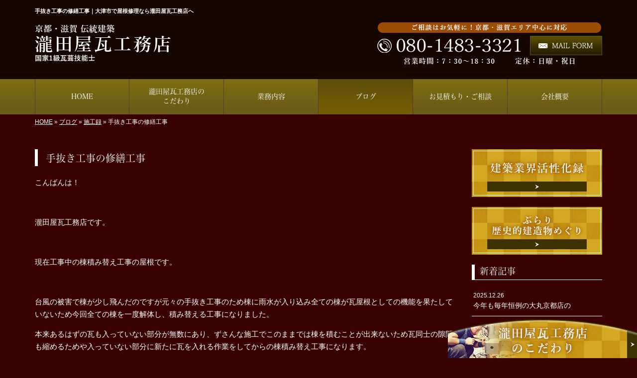

--- FILE ---
content_type: text/html; charset=UTF-8
request_url: https://www.takidaya-kk.com/3276
body_size: 7280
content:
<!DOCTYPE html>
<html lang="ja">
<meta charset="UTF-8">
<title>手抜き工事の修繕工事｜大津市で屋根修理なら瀧田屋瓦工務店へ</title>
<head prefix="og: http://ogp.me/ns# fb: http://ogp.me/ns/fb# article: http://ogp.me/ns/article#">
<!-- Google Tag Manager -->
<script>(function(w,d,s,l,i){w[l]=w[l]||[];w[l].push({'gtm.start':
new Date().getTime(),event:'gtm.js'});var f=d.getElementsByTagName(s)[0],
j=d.createElement(s),dl=l!='dataLayer'?'&l='+l:'';j.async=true;j.src=
'https://www.googletagmanager.com/gtm.js?id='+i+dl;f.parentNode.insertBefore(j,f);
})(window,document,'script','dataLayer','GTM-5JG8NT7');</script>
<!-- End Google Tag Manager -->
<meta property='og:locale' content='ja_JP'>
<meta property='og:site_name' content='瀧田屋瓦工務店'>
<meta property="og:title" content="手抜き工事の修繕工事">
<meta property="og:url" content="/3276">
<meta property="og:type" content="article">
<meta property="og:description" content="こんばんは！&nbsp;瀧田屋瓦工務店です。&nbsp;現在工事中の棟積み替え工事の屋根です。&nbsp;台風の被害で棟が少し飛んだのですが元々の手抜き工事のため棟に雨水が入り込み全ての棟が瓦屋根としての機能を果たしていないため今回全ての棟を一度解体し、積み替える工事になりました。本来あるはずの瓦も入っていない部分が無数にあり、ずさんな施工でこのままでは棟を積むことが出来ないため瓦同士の隙間も縮めるためや入っていない部分に新たに瓦を入れる作業をしてからの棟積み替え工事になります。...">
<meta property="og:image" content="/wp-content/uploads/2019/02/DSC_4426-315x560.jpg">
<meta name="viewport" content="width=device-width, initial-scale=1">
<meta name="keywords" content="大津市,雨漏り,屋根修理,葺き替え,リフォーム">
<meta name="description" content="大津市で屋根修理のご依頼をお考えでしたら瀧田屋瓦工務店にお任せください。当社は雨漏りの修理や、葺き替え工事など、屋根に関する工事を承っております。お見積り・ご相談は無料ですのでお気軽にお問い合わせください。">

<link rel='dns-prefetch' href='//code.jquery.com' />
<link rel='dns-prefetch' href='//use.fontawesome.com' />
<link rel='dns-prefetch' href='//webfont.fontplus.jp' />
<link rel='dns-prefetch' href='//s.w.org' />
<link rel="alternate" type="application/rss+xml" title="瀧田屋瓦工務店 &raquo; フィード" href="/feed" />
<link rel="alternate" type="application/rss+xml" title="瀧田屋瓦工務店 &raquo; コメントフィード" href="/comments/feed" />
		<script type="text/javascript">
			window._wpemojiSettings = {"baseUrl":"https:\/\/s.w.org\/images\/core\/emoji\/11\/72x72\/","ext":".png","svgUrl":"https:\/\/s.w.org\/images\/core\/emoji\/11\/svg\/","svgExt":".svg","source":{"concatemoji":"https:\/\/www.takidaya-kk.com\/wp-includes\/js\/wp-emoji-release.min.js?ver=4.9.26"}};
			!function(e,a,t){var n,r,o,i=a.createElement("canvas"),p=i.getContext&&i.getContext("2d");function s(e,t){var a=String.fromCharCode;p.clearRect(0,0,i.width,i.height),p.fillText(a.apply(this,e),0,0);e=i.toDataURL();return p.clearRect(0,0,i.width,i.height),p.fillText(a.apply(this,t),0,0),e===i.toDataURL()}function c(e){var t=a.createElement("script");t.src=e,t.defer=t.type="text/javascript",a.getElementsByTagName("head")[0].appendChild(t)}for(o=Array("flag","emoji"),t.supports={everything:!0,everythingExceptFlag:!0},r=0;r<o.length;r++)t.supports[o[r]]=function(e){if(!p||!p.fillText)return!1;switch(p.textBaseline="top",p.font="600 32px Arial",e){case"flag":return s([55356,56826,55356,56819],[55356,56826,8203,55356,56819])?!1:!s([55356,57332,56128,56423,56128,56418,56128,56421,56128,56430,56128,56423,56128,56447],[55356,57332,8203,56128,56423,8203,56128,56418,8203,56128,56421,8203,56128,56430,8203,56128,56423,8203,56128,56447]);case"emoji":return!s([55358,56760,9792,65039],[55358,56760,8203,9792,65039])}return!1}(o[r]),t.supports.everything=t.supports.everything&&t.supports[o[r]],"flag"!==o[r]&&(t.supports.everythingExceptFlag=t.supports.everythingExceptFlag&&t.supports[o[r]]);t.supports.everythingExceptFlag=t.supports.everythingExceptFlag&&!t.supports.flag,t.DOMReady=!1,t.readyCallback=function(){t.DOMReady=!0},t.supports.everything||(n=function(){t.readyCallback()},a.addEventListener?(a.addEventListener("DOMContentLoaded",n,!1),e.addEventListener("load",n,!1)):(e.attachEvent("onload",n),a.attachEvent("onreadystatechange",function(){"complete"===a.readyState&&t.readyCallback()})),(n=t.source||{}).concatemoji?c(n.concatemoji):n.wpemoji&&n.twemoji&&(c(n.twemoji),c(n.wpemoji)))}(window,document,window._wpemojiSettings);
		</script>
		<style type="text/css">
img.wp-smiley,
img.emoji {
	display: inline !important;
	border: none !important;
	box-shadow: none !important;
	height: 1em !important;
	width: 1em !important;
	margin: 0 .07em !important;
	vertical-align: -0.1em !important;
	background: none !important;
	padding: 0 !important;
}
</style>
<link rel='stylesheet' id='share_s-bootstrap-css'  href='/wp-content/themes/theme-third/css/external/bootstrap.css?ver=4.9.26' type='text/css' media='all' />
<link rel='stylesheet' id='share_s-slick-css'  href='/wp-content/themes/theme-third/css/external/slick.css?ver=4.9.26' type='text/css' media='all' />
<link rel='stylesheet' id='share_s-slick-theme-css'  href='/wp-content/themes/theme-third/css/external/slick-theme.css?ver=4.9.26' type='text/css' media='all' />
<link rel='stylesheet' id='share_s-common-css'  href='/wp-content/themes/theme-third/css/style.css?ver=4.9.26' type='text/css' media='all' />
<link rel='stylesheet' id='share_s-sub-css'  href='/wp-content/themes/theme-third/css/sub.css?ver=4.9.26' type='text/css' media='all' />
<link rel='stylesheet' id='share_s-design-css'  href='/wp-content/themes/theme-third/design.css?ver=4.9.26' type='text/css' media='all' />
<link rel='stylesheet' id='share_s-design+-css'  href='/wp-content/themes/theme-third/style.css?ver=4.9.26' type='text/css' media='all' />
<script type='text/javascript' src='https://code.jquery.com/jquery-1.12.4.min.js?ver=4.9.26'></script>
<link rel='https://api.w.org/' href='/wp-json/' />
<link rel="EditURI" type="application/rsd+xml" title="RSD" href="/xmlrpc.php?rsd" />
<link rel="wlwmanifest" type="application/wlwmanifest+xml" href="/wp-includes/wlwmanifest.xml" /> 
<link rel='prev' title='日本瓦のメリット簡単メンテナンス' href='/3270' />
<link rel='next' title='棟積み替え工事' href='/3282' />
<link rel="canonical" href="/3276" />
<link rel='shortlink' href='/?p=3276' />
<link rel="alternate" type="application/json+oembed" href="/wp-json/oembed/1.0/embed?url=https%3A%2F%2Fwww.takidaya-kk.com%2F3276" />
<link rel="alternate" type="text/xml+oembed" href="/wp-json/oembed/1.0/embed?url=https%3A%2F%2Fwww.takidaya-kk.com%2F3276&#038;format=xml" />
<link rel="Shortcut Icon" type="image/x-icon" href="/favicon.png" />
<!-- BEGIN: WP Social Bookmarking Light -->
<script>(function(d, s, id) {
  var js, fjs = d.getElementsByTagName(s)[0];
  if (d.getElementById(id)) return;
  js = d.createElement(s); js.id = id;
  js.src = "//connect.facebook.net/ja_JP/sdk.js#xfbml=1&version=v2.7";
  fjs.parentNode.insertBefore(js, fjs);
}(document, 'script', 'facebook-jssdk'));</script>
<style type="text/css">
.wp_social_bookmarking_light{
    border: 0 !important;
    padding: 10px 0 20px 0 !important;
    margin: 0 !important;
}
.wp_social_bookmarking_light div{
    float: left !important;
    border: 0 !important;
    padding: 0 !important;
    margin: 0 5px 0px 0 !important;
    min-height: 30px !important;
    line-height: 18px !important;
    text-indent: 0 !important;
}
.wp_social_bookmarking_light img{
    border: 0 !important;
    padding: 0;
    margin: 0;
    vertical-align: top !important;
}
.wp_social_bookmarking_light_clear{
    clear: both !important;
}
#fb-root{
    display: none;
}
.wsbl_twitter{
    width: 100px;
}
.wsbl_facebook_like iframe{
    max-width: none !important;
}
.wsbl_pinterest a{
    border: 0px !important;
}</style>
<!-- END: WP Social Bookmarking Light -->

</head>

<body id="top-head" class="post-template-default single single-post postid-3276">
<!-- Google Tag Manager (noscript) -->
<noscript><iframe src="https://www.googletagmanager.com/ns.html?id=GTM-5JG8NT7"
height="0" width="0" style="display:none;visibility:hidden"></iframe></noscript>
<!-- End Google Tag Manager (noscript) -->
<div id="fb-root"></div>
<script>(function(d, s, id) {
  var js, fjs = d.getElementsByTagName(s)[0];
  if (d.getElementById(id)) return;
  js = d.createElement(s); js.id = id;
  js.src = "//connect.facebook.net/ja_JP/sdk.js#xfbml=1&version=v2.7";
  fjs.parentNode.insertBefore(js, fjs);
}(document, 'script', 'facebook-jssdk'));</script>

  <header id="masthead" class="site-header top-head" role="banner">

  <div class="wrapper-navi">

    <div class="container top-head-inner">

        <!-- スマホ用 メニューボタンここから -->
        <div id="nav-toggle">
            <div>
                <span></span>
                <span></span>
                <span></span>
            </div>
        </div>
        <!-- スマホ用 メニューボタンここまで -->

                <h1 class="col-md-12 fs-small headertop-copy">手抜き工事の修繕工事｜大津市で屋根修理なら瀧田屋瓦工務店へ</h1>

        <div class="clearfix header-info">
          <p class="logo">
            <a href="https://www.takidaya-kk.com"><img src="/wp-content/themes/theme-third/img/common/logo.png" alt="瀧田屋瓦工務店"></a>
          </p>
          <div class="tel hidden-tb">
                                <a href="/contact"><img src="/wp-content/themes/theme-third/img/common/tel.png" alt="瀧田屋瓦工務店"></a>
                          </div>
        </div>

    </div>

    <div class="bg-global-nav">

    <div class="global-nav">

        <div class="menu-header-container">

          <ul id="menu-header">

            <!-- トップページ  -->
            <li class="menu-item_01 ">
              <a href="https://www.takidaya-kk.com">
              <strong class="global-nav-label--ja">HOME</strong>
              <span class="global-nav-label--en">top</span>
              </a>
            </li>

            <!-- メニュー(詳細なし)  -->
            <li class="menu-item-has-children menu-item_02">
              <a href="/policy">
              <strong class="global-nav-label--ja">瀧田屋瓦工務店の<br />こだわり</strong>
              <span class="global-nav-label--en">policy</span>
              </a>
              <ul class="sub-menu sub-menu--header"></ul>            </li>

            <!-- メニュー(詳細あり)  -->
            <li class="menu-item-has-children menu-item_03">
              <a href="/service">
              <strong class="global-nav-label--ja">業務内容</strong>
              <span class="global-nav-label--en">service</span></a>
              <ul class="sub-menu sub-menu--header"><li><a href="/menu-cat/%e5%b1%8b%e6%a0%b9%e5%b7%a5%e4%ba%8b">屋根工事</a></li><li><a href="/menu-cat/%e5%a1%97%e8%a3%85%e5%b7%a5%e4%ba%8b">塗装工事</a></li><li><a href="/menu-cat/%e3%83%aa%e3%83%95%e3%82%a9%e3%83%bc%e3%83%a0">リフォーム</a></li><li><a href="/menu-cat/%e8%a7%a3%e4%bd%93%e5%b7%a5%e4%ba%8b">解体工事</a></li></ul>            </li>

            <!-- ブログ  -->
            <li class="menu-item-has-children menu-item_06 current">
              <a href="/blog">
              <strong class="global-nav-label--ja">ブログ</strong>
              <span class="global-nav-label--en">blog</span>
              </a>
              <ul class="sub-menu sub-menu--header"><li><a href="/category/blog_works">施工録</a></li><li><a href="/category/%e5%ae%a4%e5%86%85%e3%83%aa%e3%83%95%e3%82%a9%e3%83%bc%e3%83%a0">室内リフォーム</a></li><li><a href="/category/%e5%b1%8b%e6%a0%b9%e5%b7%a5%e4%ba%8b">屋根工事</a></li><li><a href="/category/%e5%b1%8b%e6%a0%b9%e7%82%b9%e6%a4%9c">屋根点検</a></li><li><a href="/category/%e5%b1%8b%e6%a0%b9%e8%aa%bf%e6%9f%bb">屋根調査</a></li><li><a href="/category/%e6%bc%86%e5%96%b0%e5%a1%97%e3%82%8a%e3%81%ab%e3%82%88%e3%82%8b%e9%9b%a8%e6%bc%8f%e3%82%8a%e8%a2%ab%e5%ae%b3">漆喰塗りによる雨漏り被害</a></li><li><a href="/category/blog_news">お知らせ</a></li><li><a href="/category/blog_journal">ぶらり　歴史的建造物めぐり</a></li></ul>            </li>

            <!-- お問い合わせ  -->
                        <li class="menu-item_07">
              <a href="/contact">
              <strong class="global-nav-label--ja">お見積もり・ご相談</strong>
              <span class="global-nav-label--en">contact</span>
              </a>
            </li>
            
            <!-- 会社・店舗情報  -->
            <li class="menu-item_08">
              <a href="/information">
              <strong class="global-nav-label--ja">会社概要</strong>
              <span class="global-nav-label--en">information</span>
              </a>
            </li>

          </ul>

        </div>

</div>

<!-- global-nav --></div>

  </div>

<!-- header --></header>

<div class="breadcrumbs">

	<div class="container mt100">

		<div class="wrapper-breadcrumbs">

								<a href="https://www.takidaya-kk.com">HOME</a> &raquo;
				<a href="/blog">ブログ</a>  &raquo;
				<a href="/category/blog_works">施工録</a> &raquo;				<span>  手抜き工事の修繕工事</span>

				
		</div>

	</div>

</div>

	<div class="container contents">

		<div class="row">

			<main>

				
				<div class="col-md-9 contents-main-left">

					<h2 class="content-title--bl">手抜き工事の修繕工事</h2>

					
				<div class="content-blog-box">

					<div class="content-main">

						<div class="content-main-section blog-content">

							
							<div class="clearfix"><p>こんばんは！</p>
<p>&nbsp;</p>
<p>瀧田屋瓦工務店です。</p>
<p>&nbsp;</p>
<p>現在工事中の棟積み替え工事の屋根です。</p>
<p>&nbsp;</p>
<p>台風の被害で棟が少し飛んだのですが元々の手抜き工事のため棟に雨水が入り込み全ての棟が瓦屋根としての機能を果たしていないため今回全ての棟を一度解体し、積み替える工事になりました。</p>
<p>本来あるはずの瓦も入っていない部分が無数にあり、ずさんな施工でこのままでは棟を積むことが出来ないため瓦同士の隙間も縮めるためや入っていない部分に新たに瓦を入れる作業をしてからの棟積み替え工事になります。</p>
<p>安かろう、悪かろうの典型的な例になります。</p>
<p>こういった屋根、意外に多くみかけます。</p>
<p>今回この建物はコンクリート造りのためまだ室内まで雨水が侵入まではしていませんが普通の住宅でしたら何年も前から雨漏れしています。</p>
<p>京都市雨漏れ</p>
<p>大津市雨漏れ</p>
<p>等、屋根でお困りの方はお気軽にご連絡ください。</p>
<p>当社では復旧するのにいつになるかわからないのに仮復旧だけして手をつけてお待たせするような事はせず１軒１軒着実に施工させていただいております。</p>
<p>&nbsp;</p>
<p>&nbsp;</p>
<p><img class="alignnone size-medium wp-image-3277" src="/wp-content/uploads/2019/02/DSC_4426-315x560.jpg" alt="" width="315" height="560" /><img class="alignnone size-medium wp-image-3278" src="/wp-content/uploads/2019/02/DSC_4438-315x560.jpg" alt="" width="315" height="560" /></p>
</div>
							
														<div class="signature"><p>【電話】 080-1483-3321<br />
【営業時間】 7：30～18：30<br />
【メール】 <a href="/contact">こちらのフォームよりどうぞ（24時間受付）≫</a><br />
【対応エリア】 滋賀県・京都府　その他エリアにも対応</p>

<p>&nbsp;</p>
</div>																					
							<div class="blog-post-meta">
								<p>2019年02月11日 | <a href="/category/blog_works" rel="category tag">施工録</a></p>
							</div>


							<div class='wp_social_bookmarking_light'><div class="wsbl_facebook_like"><div id="fb-root"></div><fb:like href="/3276" layout="button_count" action="like" width="100" share="false" show_faces="false" ></fb:like></div><div class="wsbl_twitter"><a href="https://twitter.com/share" class="twitter-share-button" data-url="/3276" data-text="手抜き工事の修繕工事">Tweet</a></div><div class="wsbl_line"><a href='line://msg/text/%E6%89%8B%E6%8A%9C%E3%81%8D%E5%B7%A5%E4%BA%8B%E3%81%AE%E4%BF%AE%E7%B9%95%E5%B7%A5%E4%BA%8B%0D%0Ahttps%3A%2F%2Fwww.takidaya-kk.com%2F3276' title='LINEで送る' rel=nofollow class='wp_social_bookmarking_light_a' ><img src='/wp-content/plugins/wp-social-bookmarking-light/images/line88x20.png' alt='LINEで送る' title='LINEで送る' width='88' height='20' class='wp_social_bookmarking_light_img' /></a></div></div><br class='wp_social_bookmarking_light_clear' />
														<p class="txt-center"><a href="/blog" class="btn btn-default">一覧ページに戻る</a></p>
							
						</div>

					</div>

				</div>

				</div>

				
			</main>

			﻿<div class="col-md-3">


	<!-- サイドバー上部 -->
	<div class="side-banner">
		<a href="/category/blog_record"><img src="/wp-content/themes/theme-third/img/common/bnr-common-001.jpg" alt="建築業界活性化録"></a>
	</div>
	
	<div class="side-banner">
		<a href="/category/blog_journal"><img src="/wp-content/themes/theme-third/img/common/bnr-common-002.jpg" alt="ぶらり歴史的建造物めぐり"></a>
	</div>
	<!-- /サイドバー上部 -->

	<div id="info-blog">

		<div class="widget widget_recent_entries">
			<h4 class="widget-title">新着記事</h4>
			<ul>
						<li><a href="/6772"><span class="post-date">2025.12.26</span><br>
			今年も毎年恒例の大丸京都店の</a></li>
						<li><a href="/6766"><span class="post-date">2025.12.20</span><br>
			京都市下京区杉屋町で屋根修理</a></li>
						<li><a href="/6758"><span class="post-date">2025.12.08</span><br>
			滋賀県守山市赤野井町にて土間打ち</a></li>
						<li><a href="/6750"><span class="post-date">2025.12.05</span><br>
			20年で谷板がぼろぼろ。。。</a></li>
						<li><a href="/6744"><span class="post-date">2025.12.03</span><br>
			滋賀県大津市清和町でタイル補修</a></li>
						</ul>
		</div>
		
		<div class="widget widget_categories">
			<h4 class="widget-title">ブログカテゴリ</h4>
			<ul>
				<li class="cat-item cat-item-10"><a href="/category/blog_works" >施工録</a>
</li>
	<li class="cat-item cat-item-23"><a href="/category/%e5%ae%a4%e5%86%85%e3%83%aa%e3%83%95%e3%82%a9%e3%83%bc%e3%83%a0" >室内リフォーム</a>
</li>
	<li class="cat-item cat-item-24"><a href="/category/%e5%b1%8b%e6%a0%b9%e5%b7%a5%e4%ba%8b" >屋根工事</a>
</li>
	<li class="cat-item cat-item-22"><a href="/category/%e5%b1%8b%e6%a0%b9%e7%82%b9%e6%a4%9c" >屋根点検</a>
</li>
	<li class="cat-item cat-item-21"><a href="/category/%e5%b1%8b%e6%a0%b9%e8%aa%bf%e6%9f%bb" >屋根調査</a>
</li>
	<li class="cat-item cat-item-20"><a href="/category/%e6%bc%86%e5%96%b0%e5%a1%97%e3%82%8a%e3%81%ab%e3%82%88%e3%82%8b%e9%9b%a8%e6%bc%8f%e3%82%8a%e8%a2%ab%e5%ae%b3" title="未だに絶えない漆喰工事による雨漏り。
決して安くはなく、また、雨漏りしている棟に漆喰を塗る事は屋根の内部の傷みの進行を促進させてしまいます。　こちらでは漆喰工事による被害のカテゴリーです。">漆喰塗りによる雨漏り被害</a>
</li>
	<li class="cat-item cat-item-1"><a href="/category/blog_news" >お知らせ</a>
</li>
	<li class="cat-item cat-item-13"><a href="/category/blog_journal" >ぶらり　歴史的建造物めぐり</a>
</li>
			</ul>
		</div>

		<div id="text-2" class="widget widget_text">			<div class="textwidget"><div class='carousel-images carousel-number1 carousel-side'>
<a class='carousel-link' href='/menu/roof-repair''>
<div class='carousel-image'>
<div class='carousel-thumb'>
<img width="640" height="480" src="/wp-content/uploads/2018/06/service_05-640x480.jpg" class="attachment-share_s_medium_crop size-share_s_medium_crop" alt="" /></div>
<p class='carousel-caption'>屋根修理</p>
</div>
</a>
<a class='carousel-link' href='/menu/roof-construction''>
<div class='carousel-image'>
<div class='carousel-thumb'>
<img width="640" height="480" src="/wp-content/uploads/2018/06/service_01-640x480.jpg" class="attachment-share_s_medium_crop size-share_s_medium_crop" alt="" /></div>
<p class='carousel-caption'>葺き替え工事</p>
</div>
</a>
<a class='carousel-link' href='/menu/seismic-roof''>
<div class='carousel-image'>
<div class='carousel-thumb'>
<img width="640" height="480" src="/wp-content/uploads/2018/06/service_11-640x480.jpg" class="attachment-share_s_medium_crop size-share_s_medium_crop" alt="" /></div>
<p class='carousel-caption'>屋根の耐震耐風工法</p>
</div>
</a>
<a class='carousel-link' href='/menu/painting-work''>
<div class='carousel-image'>
<div class='carousel-thumb'>
<img width="640" height="480" src="/wp-content/uploads/2018/06/service_07-640x480.jpg" class="attachment-share_s_medium_crop size-share_s_medium_crop" alt="" /></div>
<p class='carousel-caption'>塗装工事</p>
</div>
</a>
<a class='carousel-link' href='/menu/remodeling''>
<div class='carousel-image'>
<div class='carousel-thumb'>
<img width="640" height="480" src="/wp-content/uploads/2018/06/service_09-640x480.jpg" class="attachment-share_s_medium_crop size-share_s_medium_crop" alt="" /></div>
<p class='carousel-caption'>リフォーム工事</p>
</div>
</a>
<a class='carousel-link' href='/menu/carpentry''>
<div class='carousel-image'>
<div class='carousel-thumb'>
<img width="640" height="480" src="/wp-content/uploads/2018/06/service_13-640x480.jpg" class="attachment-share_s_medium_crop size-share_s_medium_crop" alt="" /></div>
<p class='carousel-caption'>大工工事</p>
</div>
</a>
<a class='carousel-link' href='/menu/demolition-work''>
<div class='carousel-image'>
<div class='carousel-thumb'>
<img width="640" height="480" src="/wp-content/uploads/2018/06/service_15-640x480.jpg" class="attachment-share_s_medium_crop size-share_s_medium_crop" alt="" /></div>
<p class='carousel-caption'>解体工事</p>
</div>
</a>
<a class='carousel-link' href='/menu/roof-repair''>
<div class='carousel-image'>
<div class='carousel-thumb'>
<img width="640" height="480" src="/wp-content/uploads/2018/06/service_05-640x480.jpg" class="attachment-share_s_medium_crop size-share_s_medium_crop" alt="" /></div>
<p class='carousel-caption'>屋根修理</p>
</div>
</a>
<a class='carousel-link' href='/menu/roof-construction''>
<div class='carousel-image'>
<div class='carousel-thumb'>
<img width="640" height="480" src="/wp-content/uploads/2018/06/service_01-640x480.jpg" class="attachment-share_s_medium_crop size-share_s_medium_crop" alt="" /></div>
<p class='carousel-caption'>葺き替え工事</p>
</div>
</a>
<a class='carousel-link' href='/menu/seismic-roof''>
<div class='carousel-image'>
<div class='carousel-thumb'>
<img width="640" height="480" src="/wp-content/uploads/2018/06/service_11-640x480.jpg" class="attachment-share_s_medium_crop size-share_s_medium_crop" alt="" /></div>
<p class='carousel-caption'>屋根の耐震耐風工法</p>
</div>
</a>
<a class='carousel-link' href='/menu/painting-work''>
<div class='carousel-image'>
<div class='carousel-thumb'>
<img width="640" height="480" src="/wp-content/uploads/2018/06/service_07-640x480.jpg" class="attachment-share_s_medium_crop size-share_s_medium_crop" alt="" /></div>
<p class='carousel-caption'>塗装工事</p>
</div>
</a>
<a class='carousel-link' href='/menu/remodeling''>
<div class='carousel-image'>
<div class='carousel-thumb'>
<img width="640" height="480" src="/wp-content/uploads/2018/06/service_09-640x480.jpg" class="attachment-share_s_medium_crop size-share_s_medium_crop" alt="" /></div>
<p class='carousel-caption'>リフォーム工事</p>
</div>
</a>
<a class='carousel-link' href='/menu/carpentry''>
<div class='carousel-image'>
<div class='carousel-thumb'>
<img width="640" height="480" src="/wp-content/uploads/2018/06/service_13-640x480.jpg" class="attachment-share_s_medium_crop size-share_s_medium_crop" alt="" /></div>
<p class='carousel-caption'>大工工事</p>
</div>
</a>
<a class='carousel-link' href='/menu/demolition-work''>
<div class='carousel-image'>
<div class='carousel-thumb'>
<img width="640" height="480" src="/wp-content/uploads/2018/06/service_15-640x480.jpg" class="attachment-share_s_medium_crop size-share_s_medium_crop" alt="" /></div>
<p class='carousel-caption'>解体工事</p>
</div>
</a>
</div></div>
		</div>
	</div>
	
	<!-- サイドバー下部 -->
	<div class="side-banner">
		<div class="banner-separate clearfix">
			<div class="btn-share">
				<div class="btn-tw-share"><a href="https://twitter.com/share?url=https://www.takidaya-kk.com" target="_blank"><i class="fa fa-twitter" aria-hidden="true"></i>&nbsp;Twitterでシェア</a></div>
				<div class="btn-fb-share"><a href="https://www.facebook.com/sharer/sharer.php?u=https://www.takidaya-kk.com" target="_blank"><i class="fa fa-facebook" aria-hidden="true"></i>&nbsp;Facebookでシェア</a></div>
			</div>
		</div>
		        <div class="banner-separate">
        	        	<a href="https://sumitec-kansai.com/" target="_blank"><img src="/wp-content/themes/theme-third/img/common/sumitec.jpg" alt="住テック関西"></a>
	                </div>
	</div>

	
</div>

		</div>

	</div>


<footer>
	<div class="footer-bgtop">
		<div class="container">
			<div class="menu-footer_all-container">
				<ul id="menu-footer_all" class="clearfix menu">
					
					<!-- トップページ  -->
					<li><a href="https://www.takidaya-kk.com">HOME</a></li>
					
					<!-- メニュー(詳細なし)  -->
					<li> <a href="/policy">瀧田屋瓦工務店の<br />こだわり</a>
						<ul class="sub-menu"></ul>					</li>
					
					<!-- メニュー(詳細あり)  -->
					<li> <a href="/service">業務内容</a>
						<ul class="sub-menu"><li class="cat-item"><a href="/menu-cat/%e5%b1%8b%e6%a0%b9%e5%b7%a5%e4%ba%8b">屋根工事</a></li><li class="cat-item"><a href="/menu-cat/%e5%a1%97%e8%a3%85%e5%b7%a5%e4%ba%8b">塗装工事</a></li><li class="cat-item"><a href="/menu-cat/%e3%83%aa%e3%83%95%e3%82%a9%e3%83%bc%e3%83%a0">リフォーム</a></li><li class="cat-item"><a href="/menu-cat/%e8%a7%a3%e4%bd%93%e5%b7%a5%e4%ba%8b">解体工事</a></li></ul>					</li>
					
					<!-- ブログ  -->
					<li> <a href="/blog">ブログ</a>
						<ul class="sub-menu">
								<li class="cat-item cat-item-10"><a href="/category/blog_works" >施工録</a>
</li>
	<li class="cat-item cat-item-23"><a href="/category/%e5%ae%a4%e5%86%85%e3%83%aa%e3%83%95%e3%82%a9%e3%83%bc%e3%83%a0" >室内リフォーム</a>
</li>
	<li class="cat-item cat-item-24"><a href="/category/%e5%b1%8b%e6%a0%b9%e5%b7%a5%e4%ba%8b" >屋根工事</a>
</li>
	<li class="cat-item cat-item-22"><a href="/category/%e5%b1%8b%e6%a0%b9%e7%82%b9%e6%a4%9c" >屋根点検</a>
</li>
	<li class="cat-item cat-item-21"><a href="/category/%e5%b1%8b%e6%a0%b9%e8%aa%bf%e6%9f%bb" >屋根調査</a>
</li>
	<li class="cat-item cat-item-20"><a href="/category/%e6%bc%86%e5%96%b0%e5%a1%97%e3%82%8a%e3%81%ab%e3%82%88%e3%82%8b%e9%9b%a8%e6%bc%8f%e3%82%8a%e8%a2%ab%e5%ae%b3" title="未だに絶えない漆喰工事による雨漏り。
決して安くはなく、また、雨漏りしている棟に漆喰を塗る事は屋根の内部の傷みの進行を促進させてしまいます。　こちらでは漆喰工事による被害のカテゴリーです。">漆喰塗りによる雨漏り被害</a>
</li>
	<li class="cat-item cat-item-1"><a href="/category/blog_news" >お知らせ</a>
</li>
	<li class="cat-item cat-item-13"><a href="/category/blog_journal" >ぶらり　歴史的建造物めぐり</a>
</li>
						</ul>
					</li>
					
					<!-- お問い合わせ -->
										<li><a href="/contact">お見積もり・ご相談</a></li>
										
					<!-- 会社・店舗情報  -->
					<li><a href="/information">会社概要</a></li>
				</ul>
			</div>
		</div>
	</div>
	<div class="footer-snsicons--wrapper">
		<div class="container">
			<div class="footer-snsicons">
							</div>
		</div>
	</div>
	<div class="footer-bgbottom">
		<div class="container footer-copy">
			<p class="txt-center"><small>Copyright &copy;
				瀧田屋瓦工務店				All Rights Reserved.</small></p>
		</div>
	</div>
	<!--右下固定バナー　20230202竹之内-->
<p class="bottom_nav"><a href="/policy"><img src="/wp-content/themes/theme-third/img/common/bnr_policy_kotei.png" alt="固定バナー"></a></p>
<!--右下固定バナー　20230202竹之内-->
	<!-- footer --></footer>
<div class="sp-conversion">
	<ul class="sp-conversion-list">
				<li class="btn-conversion--tel"><a href="tel:080-1483-3321"><i class="fa fa-mobile fa-1" aria-hidden="true"></i>&nbsp;電話問い合わせ</a></li>
						<li class="btn-conversion--mail"><a href="/contact"><i class="fa fa-envelope-o fa_5" aria-hidden="true"></i>&nbsp;メール問い合わせ</a></li>
			</ul>
</div>
<div id="btn-page-top"><a href="#"><i class="fa fa-chevron-up" aria-hidden="true"></i></a></div>
<!-- BEGIN: WP Social Bookmarking Light -->
<script>!function(d,s,id){var js,fjs=d.getElementsByTagName(s)[0],p=/^http:/.test(d.location)?'http':'https';if(!d.getElementById(id)){js=d.createElement(s);js.id=id;js.src=p+'://platform.twitter.com/widgets.js';fjs.parentNode.insertBefore(js,fjs);}}(document, 'script', 'twitter-wjs');</script>
<!-- END: WP Social Bookmarking Light -->
<script type='text/javascript' src='/wp-content/themes/theme-third/js/navigation.js?ver=20151215'></script>
<script type='text/javascript' src='/wp-content/themes/theme-third/js/skip-link-focus-fix.js?ver=20151215'></script>
<script type='text/javascript' src='/wp-content/themes/theme-third/js/external/html5shiv.js?ver=4.9.26'></script>
<script type='text/javascript' src='https://use.fontawesome.com/15ca37603b.js?ver=4.9.26'></script>
<script type='text/javascript' src='/wp-content/themes/theme-third/js/external/slick.min.js?ver=4.9.26'></script>
<script type='text/javascript' src='/wp-content/themes/theme-third/js/external/jquery.easing.1.3.js?ver=4.9.26'></script>
<script type='text/javascript' src='/wp-content/themes/theme-third/js/external/jquery.smoothScroll.js?ver=4.9.26'></script>
<script type='text/javascript' src='/wp-content/themes/theme-third/js/external/jquery.matchHeight-min.js?ver=4.9.26'></script>
<script type='text/javascript'>
/* <![CDATA[ */
var carousel = {"number":"1"};
/* ]]> */
</script>
<script type='text/javascript' src='/wp-content/themes/theme-third/js/init.js?ver=4.9.26'></script>
<script type='text/javascript' src='/wp-content/themes/theme-third/js/ofi.min.js?ver=4.9.26'></script>
<script type='text/javascript' src='//webfont.fontplus.jp/accessor/script/fontplus.js?C0ZmmXk378c=&#038;aa=1&#038;ab=2&#038;ver=4.9.26'></script>
<script type='text/javascript' src='/wp-includes/js/wp-embed.min.js?ver=4.9.26'></script>
<script>
  objectFitImages('img.object-fit-img');
</script>
</body></html>

--- FILE ---
content_type: text/css
request_url: https://www.takidaya-kk.com/wp-content/themes/theme-third/design.css?ver=4.9.26
body_size: 2114
content:
/* ------------------------------------------
　　テンプレ	No N138
--------------------------------------------- */

/*.table-company {
	width:100%;
}*/

/* ------------------------------------------
　　実装初期定義
--------------------------------------------- */
body {
	background: #380000;
	color: #fff;
}
hr {
	border-top: dotted 1px #362802;
	border-left: none;
	border-right: none;
	border-bottom: none;
	padding-bottom: 5px;
}
.imagetext {overflow: hidden;}/*イメージ横テキストの回り込み禁止*/
.indent {padding-left: 15px;}
.row {margin-bottom:20px;}

a {
	color: #fff;
}
a:hover {
	color: #bc9d48;
}

.btn.btn--link {
	background: #672b2a;
}
.btn.btn--link:hover {
	background: #592525;
}
header {
	background: #150600;
}
footer {
	background: #290000;
}
.footer-backtotop a {
	background: #141414;
}
.footer-backtotop a:hover {
	color: #fff;
}
.footer-snsicons-list li a {
	color: #fff;
}
#menu-footer_all li a {
	color: #fff;
}
.widget-title {
	border-bottom: solid 1px #fff;
	border-left: 6px solid #fff;
}
#info-blog li {
	border-bottom: solid 1px #fff;
}
.blog-post-meta {
	border-top: solid 1px #fff;
}
/* ------------------------------------------
　　見出しCSS設定
--------------------------------------------- */
.top-title {
	border-bottom-color: #fff;
}
.content-title--bl {
	border-left: 6px solid #fff;
}
.content-subtitle {
  border-bottom: solid 2px #fff;
}

/* 下ボーダー（2本線） */
.content-title--bbd {
	border-bottom: 3px double #fff;
}

/* ボーダーで囲む × アクセント */
.content-title--bdacc {
	border: 1px solid #fff;
}
.content-title--bdacc::after {
	background-color: #fff;
}

/* 下ボーダー（2カラー） */
.content-title--bb2 {
	border-bottom: 4px solid #ccc;
}
.content-title--bb2::after {
	background-color: #fff;
}

/* マーカーのような下線 */
.content-title--marker::after {
	background-color: #362802;
}

/* ストライプ */
.content-title--stripe {
	background: -webkit-repeating-linear-gradient(45deg, #362802, #362802 5px, #592525 5px, #592525 10px);
	background: repeating-linear-gradient(45deg, #362802, #362802 5px, #592525 5px, #592525 10px);
	color: #fff;
	text-shadow: 1px 1px 1px rgba(0, 0, 0, .3);
}

/* グラデーション × ボーダー × マーク */
.content-title--gb {
	background: -webkit-repeating-linear-gradient(45deg, #362802, #362802 5px, #592525 5px, #592525 10px);
	background: repeating-linear-gradient(45deg, #362802, #362802 5px, #592525 5px, #592525 10px);
	border-top: 3px solid #362802;
	color: #fff;
	text-shadow: 1px 1px 1px rgba(0, 0, 0, .3);
}
.content-title--gb::after {
	border: 3px solid #362802;
}

/* ------------------------------------------
　　グローバルメニュー表示設定
--------------------------------------------- */
@media only screen and (min-width: 768px) {

	.bg-global-nav {
		background: linear-gradient(to bottom,  #7c6e0f 0%,#6a591a 100%);
		border-top: 0;
	    border-bottom: 0;
	}

	.global-nav ul li{
		background: linear-gradient(to bottom,  #7c6e0f 0%,#6a591a 100%);
	}

	.global-nav ul li > a {
		color: #fff;
	}

	.global-nav ul li:hover,
	.global-nav ul .current {
		background: linear-gradient(to bottom,  #5d4e09 0%,#765e04 100%);
		color: #672b2a;
	}

	.global-nav ul li:hover > a,
	.global-nav ul .current a {
		color: #fff;
	}

	.global-nav ul li {
		border-left: solid 1px #583937;
		border-right: solid 1px #583937;
	}

	.global-nav ul li span {
		color: #fff;
	}

	.global-nav ul li > a:hover,
	.global-nav ul .current span {
		color: #fff;
	}

}

@media screen and (max-width:767px){
	.global-nav ul li a {
		color: #592525;
	}
}

/* ------------------------------------------
　　テンプレート別css
--------------------------------------------- */
.topnews-title {
	color: #fff;
}
.topnews-outer {
	border: 1px solid #433d0e;
}
.topnews-bg {
	background: #672b2a;
}
.topgallery-label {
	color:#fff;
	background: #672b2a;
}
.topgallery-cat a {
	color: #fff;
}
.topgallery-cat a:hover {
	color: #bc9d48;
}
.topnews-outer span {
	color: #fff;
}
.wrapper-top-contents {
	padding: 0 0 15px;
}
@media screen and (min-width:768px){
	.wrapper-top-contents {
		padding: 0 0 30px;
	}
}
td, th, .blog-post-meta {
	border-top:1px dotted #fff !important;
}
.table-bordered th,.table-bordered td, .topnews-outer, .qa-tmp2 {
	border: 0;
}
.form-contact-group:not(:last-of-type), .topgallery-title,.qa-tmp2 dt {
	border-bottom:1px solid #fff;
}
.breadcrumbs > * {
	color:#fff;}
.sub-menu {color:#afa2a2;}
.gallery-flow-number span {
	background:#672b2a;
}
.qa-tmp1 dt {
	background:#423103;
	color: #333;
}
.widget_categories li a:before {
    color: #fff;
}
.wp-pagenavi span,
.wp-pagenavi a {
	background:#672b2a;
}
.qa-tmp2 dt {
	color:#333;
	background:#423103;
}
.qa-tmp2 dd {
	background: none;
}
.widget_recent_entries .post-date {
	color: #fff;
}
.widget_recent_entries a:hover, li.cat-item a:hover  {
    background-color: #672b2a;
	color: #fff;
}
#menu-footer_all li.cat-item a:hover {
	background-color: #672b2a;
	color: #fff;
}
/* ------------------------------------------
　　ここから編集CSS
--------------------------------------------- */

/* FONTPLUS書体設定 */
.global-nav-label--ja,.sub-menu--header {
	font-family: "FP-ヒラギノ明朝 ProN W3"; }
h2, h3, h4 {
	font-family: "FP-ヒラギノ明朝 ProN W3"; }

/*1行表示のときはコメントアウトを外す*/
span.global-nav-label--en {display:none !important;}

.point01 {color:#1F497D;}/*ポイントカラー1色目*/
.point02 {color:#00ff00;}/*ポイントカラー2色目*/

.carousel-caption {
  color: #380000;
}

/* ------------------------------------------
　　メディア別追加CSS設定
--------------------------------------------- */
/* PC版のスタイルを追加する場合はここに記述 */

.blog-title a {color:#bc9d48 !important;}
.blog-title a:hover {color:#d2b461 !important;}


@media screen and (min-width: 768px){
	.logo {margin-top:4px;}

	.topnews-outer ul li a:hover {
		background-color: transparent;
	}

	.wrapper-top-contents {padding-top:15px;}
}


/* for tablet */
/* タブレット版のスタイルを追加する場合はここに記述 */
@media screen and (max-width:1024px) and (min-width: 768px){
	.logo,
.tel {width:50%;}
.tel {text-align:right;}

}


/* for sp */
/* スマホ版のスタイルを追加する場合はここに記述 */
@media screen and (max-width:767px){
}

/* for pc */
/* pc版のスタイルを追加する場合はここに記述 */
@media screen and (min-width:1024px){

	.service-money {
		display: flex;
		justify-content: space-around;
	}



}





/* ---------------------------
ページ下部にナビバナー追加
固定バナー　20230202竹之内
--------------------------- */


@media only screen and (min-width: 768px){
	.bottom_nav {
		margin-bottom: 0;
		position: fixed;
		bottom: 0px;
		right: 0px;
	}
}

@media only screen and (max-width: 767px){
	.footer-bgbottom {		/*コピーライトとかぶらないように下にpaddingを設定する*/
		padding-bottom: 140px; /*バナーの高さに合わせて数値は変更*/
	}

	.bottom_nav {
		margin-bottom: 70px; /*バナーの高さに合わせて数値は変更*/
		position: fixed;
		bottom: 0px;
		right: 0px;
		width: 100%;
	}

	.bottom_nav img {
		width: 100%;
	}

	.sp-conversion {
		bottom: 0;
	}

	#btn-page-top {		/*ページトップへのボタンとかぶらないように位置変更*/
		bottom: 140px; /*バナーの高さに合わせて数値は変更*/
	}
}

--- FILE ---
content_type: text/css
request_url: https://www.takidaya-kk.com/wp-content/themes/theme-third/style.css?ver=4.9.26
body_size: 1253
content:
/*
Theme Name: share-third
Author: Share
Author URI: http://www.share-ts.co.jp/
Description: 株式会社シェア サード
Version: 12
Text Domain: shrae-third
*/

/*　お問い合わせ：郵便番号　*/
.post-deco {
    background: #f3f3f3;
    padding: 10px;
    margin-bottom: 15px;
	color:#333333;
}

/*　タップ・ロールオーバーで拡大　*/
a.touch-hover  {
	display:block;
    width: 100%;	
    height: auto;
	overflow:hidden;
}
a.touch-hover img {
    -webkit-transition: -webkit-transform 0.2s linear;
    transition: transform 0.2s linear;	
}

a.touch-hover.hover img {
	-webkit-transform: scale(1.1);
	 transform: scale(1.1);
}

@media screen and (min-width: 768px){
a.touch-hover:hover img {
    -webkit-transform: scale(1.1);
    transform: scale(1.1);
}
}

/* ブログ目次 */
.page-template-page-blog-php .cat-links {margin-bottom:10px;}
.page-template-page-blog-php .fa.fa-1 {margin-right:10px;}

.switch-contents {text-align: right;}

input[name="layout"] { display: none;}

.switch-contents label {
  display: inline-block;
  margin: 0 0 0 1em;
  cursor: pointer;
}

.switch-contents label:hover {
  border-bottom: 2px solid #000;
}
input[name="layout"]:checked + label {
  border-bottom: 2px solid #999999;
  cursor: default;
}

.switch-contents ul { text-align: left;}

.post-list {
    margin-top: 20px;
}

#next {
    background: #eeeeee;
    padding:2px;
}

img#loading {
    margin: 0 auto;
}	

/* シングル・カラム共通詳細　*/
.blog-title a {	text-decoration:none;}

.blog-thumnail img {
	object-fit: cover;
	width:100%;
	height:100%;
	vertical-align:bottom;
}
.object-fit-img {
  object-fit: cover;
  font-family: 'object-fit: cover;'
}

#layout-single:checked ~ ul > li,
#layout-column:checked ~ ul > li {position:relative;}
#layout-single:checked ~ ul > li:before,
#layout-column:checked ~ ul > li:before {
	content:'';
	display:block;
	width:100%;
	height:20px;
	background: linear-gradient(rgba(255,255,255,0) 0, rgba(255,255,255,1) 50%, rgba(255,255,255,1) 100%);
	position:absolute;
	bottom:0;
}

.date-box {
	display:inline;
	font-size:90%;
	color:#999999;
}

.post-categories {overflow: hidden;}
.post-categories li {
	float:left;
	background-color:#999999;
	padding:0 10px;
	font-size: 80%;
	margin:0 5px 5px 0;
}

.post-categories li a {
	text-decoration:none;
	color:#ffffff;
	
}

.excerpt-content {color:#333333;}
	 
/* シングル表示　*/
#layout-single:checked ~ ul > li {
  display:flex;
  border-bottom:1px dotted #acacac;
  padding:20px 20px 1px;
  max-height:180px;
  overflow:hidden;
  background:#ffffff;
}

#layout-single:checked ~ ul li .blog-thumnail {
	width:31%;
	height:140px;
	margin-right:2%;
}

#layout-single:checked ~ ul li > div {
	width:69%;
}
#layout-single:checked ~ ul li > div + p {margin:0;}


/* カラム表示　*/
#layout-column:checked ~ ul {
  display: flex;
  flex-wrap: wrap;
}
#layout-column:checked ~ ul > li {
  width: calc(33.1% - 0.7em);
  margin-top: 2em;
  margin-right:1em;
  border:1px solid #cccccc;
  max-height: 380px;
  overflow: hidden;
  box-sizing:initial;
  background:#ffffff;
}
#layout-column:checked ~ ul > li:nth-child(3n) {margin-right:0;}

#layout-column:checked ~ ul li .blog-thumnail {
	width:100%;
	height:150px;
}
#layout-column:checked ~ ul li > div {padding:0 10px;}
	
@media screen and (max-width:767px){
.switch-contents label {display:none;}

#layout-single:checked ~ ul > li {
  display:inline-block;
  width:100%;
  margin-top: 2em;
  margin-right:1em;
  border:1px solid #cccccc;
  max-height: 380px;
  overflow: hidden;
  box-sizing:initial;
  padding:0;
}
#layout-single:checked ~ ul li .blog-thumnail {
	width:100%;
	height:150px;
	margin-right:0;
}

#layout-single:checked ~ ul li > div {
	width:auto;
	padding:0 10px;
}

}


